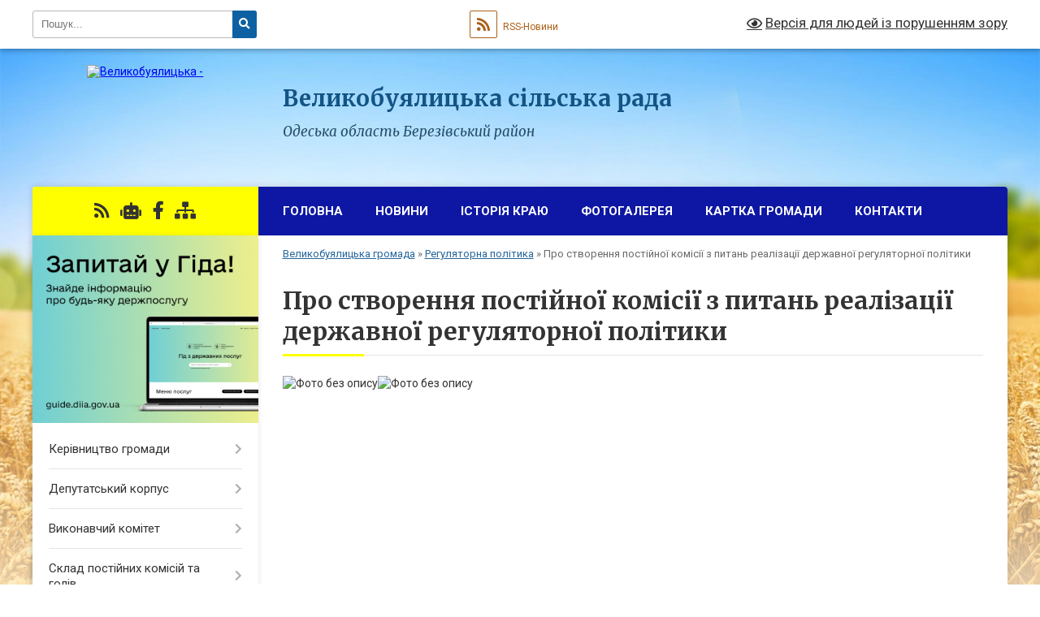

--- FILE ---
content_type: text/html; charset=UTF-8
request_url: https://vbuyalycka-gromada.gov.ua/pro-stvorennya-postijnoi-komisii-z-pitan-realizacii-derzhavnoi-regulyatornoi-politiki-14-13-30-07-11-2022/
body_size: 16021
content:
<!DOCTYPE html>
<html lang="uk">
<head>
	<!--[if IE]><meta http-equiv="X-UA-Compatible" content="IE=edge"><![endif]-->
	<meta charset="utf-8">
	<meta name="viewport" content="width=device-width, initial-scale=1">
	<!--[if IE]><script>
		document.createElement('header');
		document.createElement('nav');
		document.createElement('main');
		document.createElement('section');
		document.createElement('article');
		document.createElement('aside');
		document.createElement('footer');
		document.createElement('figure');
		document.createElement('figcaption');
	</script><![endif]-->
	<title>Про створення постійної комісії  з питань реалізації державної регуляторної політики | Великобуялицька cільська рада Одеська область Березівський район</title>
	<meta name="description" content="">
	<meta name="keywords" content="Про, створення, постійної, комісії, , з, питань, реалізації, державної, регуляторної, політики, |, Великобуялицька, cільська, рада, Одеська, область, Березівський, район">

	
		<meta property="og:image" content="https://rada.info/upload/users_files/04378416/gerb/ivanivskiy-rayon_1.png">
					
		<link rel="apple-touch-icon" sizes="57x57" href="https://gromada.org.ua/apple-icon-57x57.png">
	<link rel="apple-touch-icon" sizes="60x60" href="https://gromada.org.ua/apple-icon-60x60.png">
	<link rel="apple-touch-icon" sizes="72x72" href="https://gromada.org.ua/apple-icon-72x72.png">
	<link rel="apple-touch-icon" sizes="76x76" href="https://gromada.org.ua/apple-icon-76x76.png">
	<link rel="apple-touch-icon" sizes="114x114" href="https://gromada.org.ua/apple-icon-114x114.png">
	<link rel="apple-touch-icon" sizes="120x120" href="https://gromada.org.ua/apple-icon-120x120.png">
	<link rel="apple-touch-icon" sizes="144x144" href="https://gromada.org.ua/apple-icon-144x144.png">
	<link rel="apple-touch-icon" sizes="152x152" href="https://gromada.org.ua/apple-icon-152x152.png">
	<link rel="apple-touch-icon" sizes="180x180" href="https://gromada.org.ua/apple-icon-180x180.png">
	<link rel="icon" type="image/png" sizes="192x192"  href="https://gromada.org.ua/android-icon-192x192.png">
	<link rel="icon" type="image/png" sizes="32x32" href="https://gromada.org.ua/favicon-32x32.png">
	<link rel="icon" type="image/png" sizes="96x96" href="https://gromada.org.ua/favicon-96x96.png">
	<link rel="icon" type="image/png" sizes="16x16" href="https://gromada.org.ua/favicon-16x16.png">
	<link rel="manifest" href="https://gromada.org.ua/manifest.json">
	<meta name="msapplication-TileColor" content="#ffffff">
	<meta name="msapplication-TileImage" content="https://gromada.org.ua/ms-icon-144x144.png">
	<meta name="theme-color" content="#ffffff">
	
	
		<meta name="robots" content="">
	
	<link rel="preconnect" href="https://fonts.googleapis.com">
	<link rel="preconnect" href="https://fonts.gstatic.com" crossorigin>
	<link href="https://fonts.googleapis.com/css?family=Merriweather:400i,700|Roboto:400,400i,700,700i&amp;subset=cyrillic-ext" rel="stylesheet">

    <link rel="preload" href="https://cdnjs.cloudflare.com/ajax/libs/font-awesome/5.9.0/css/all.min.css" as="style">
	<link rel="stylesheet" href="https://cdnjs.cloudflare.com/ajax/libs/font-awesome/5.9.0/css/all.min.css" integrity="sha512-q3eWabyZPc1XTCmF+8/LuE1ozpg5xxn7iO89yfSOd5/oKvyqLngoNGsx8jq92Y8eXJ/IRxQbEC+FGSYxtk2oiw==" crossorigin="anonymous" referrerpolicy="no-referrer" />
	
    <link rel="preload" href="//gromada.org.ua/themes/nature/css/styles_vip.css?v=3.31" as="style">
	<link rel="stylesheet" href="//gromada.org.ua/themes/nature/css/styles_vip.css?v=3.31">
	<link rel="stylesheet" href="//gromada.org.ua/themes/nature/css/48425/theme_vip.css?v=1768422667">
	
		<!--[if lt IE 9]>
	<script src="https://oss.maxcdn.com/html5shiv/3.7.2/html5shiv.min.js"></script>
	<script src="https://oss.maxcdn.com/respond/1.4.2/respond.min.js"></script>
	<![endif]-->
	<!--[if gte IE 9]>
	<style type="text/css">
		.gradient { filter: none; }
	</style>
	<![endif]-->

</head>
<body class="">

	<a href="#top_menu" class="skip-link link" aria-label="Перейти до головного меню (Alt+1)" accesskey="1">Перейти до головного меню (Alt+1)</a>
	<a href="#left_menu" class="skip-link link" aria-label="Перейти до бічного меню (Alt+2)" accesskey="2">Перейти до бічного меню (Alt+2)</a>
    <a href="#main_content" class="skip-link link" aria-label="Перейти до головного вмісту (Alt+3)" accesskey="3">Перейти до текстового вмісту (Alt+3)</a>



		<div id="all_screen">

						<section class="search_menu">
				<div class="wrap">
					<div class="row">
						<div class="grid-25 fl">
							<form action="https://vbuyalycka-gromada.gov.ua/search/" class="search">
								<input type="text" name="q" value="" placeholder="Пошук..." aria-label="Введіть пошукову фразу" required>
								<button type="submit" name="search" value="y" aria-label="Натисніть для здійснення пошуку"><i class="fa fa-search"></i></button>
							</form>
							<a id="alt_version_eye" href="#" title="Версія для людей із порушенням зору" onclick="return set_special('28c110f366e4df28cf82ac7ff25589d8b6f069ec');"><i class="far fa-eye"></i></a>
						</div>
						<div class="grid-75">
							<div class="row">
								<div class="grid-25" style="padding-top: 13px;">
									<div id="google_translate_element"></div>
								</div>
								<div class="grid-25" style="padding-top: 13px;">
									<a href="https://gromada.org.ua/rss/48425/" class="rss" title="RSS-стрічка"><span><i class="fa fa-rss"></i></span> RSS-Новини</a>
								</div>
								<div class="grid-50 alt_version_block">

									<div class="alt_version">
										<a href="#" class="set_special_version" onclick="return set_special('28c110f366e4df28cf82ac7ff25589d8b6f069ec');"><i class="far fa-eye"></i> Версія для людей із порушенням зору</a>
									</div>

								</div>
								<div class="clearfix"></div>
							</div>
						</div>
						<div class="clearfix"></div>
					</div>
				</div>
			</section>
			
			<header>
				<div class="wrap">
					<div class="row">

						<div class="grid-25 logo fl">
							<a href="https://vbuyalycka-gromada.gov.ua/" id="logo">
								<img src="https://rada.info/upload/users_files/04378416/gerb/ivanivskiy-rayon_1.png" alt="Великобуялицька - ">
							</a>
						</div>
						<div class="grid-75 title fr">
							<div class="slogan_1">Великобуялицька cільська рада</div>
							<div class="slogan_2">Одеська область Березівський район</div>
						</div>
						<div class="clearfix"></div>

					</div>
				</div>
			</header>

			<div class="wrap">
				<section class="middle_block">

					<div class="row">
						<div class="grid-75 fr">
							<nav class="main_menu" id="top_menu">
								<ul>
																		<li class="">
										<a href="https://vbuyalycka-gromada.gov.ua/main/">Головна</a>
																													</li>
																		<li class="">
										<a href="https://vbuyalycka-gromada.gov.ua/news/">Новини</a>
																													</li>
																		<li class="">
										<a href="https://vbuyalycka-gromada.gov.ua/istoriya-kraju-14-20-26-19-02-2019/">Історія краю</a>
																													</li>
																		<li class=" has-sub">
										<a href="https://vbuyalycka-gromada.gov.ua/photo/">Фотогалерея</a>
																				<button onclick="return show_next_level(this);" aria-label="Показати підменю"></button>
																														<ul>
																						<li>
												<a href="https://vbuyalycka-gromada.gov.ua/velikij-buyalik-12-34-33-26-03-2024/">Великий Буялик</a>
																																			</li>
																						<li>
												<a href="https://vbuyalycka-gromada.gov.ua/petrivka-14-18-59-26-03-2024/">Петрівка</a>
																																			</li>
																																</ul>
																			</li>
																		<li class="">
										<a href="https://vbuyalycka-gromada.gov.ua/structure/">Картка громади</a>
																													</li>
																		<li class="">
										<a href="https://vbuyalycka-gromada.gov.ua/feedback/">Контакти</a>
																													</li>
																										</ul>

								<button class="menu-button" id="open-button" tabindex="-1"><i class="fas fa-bars"></i> Меню сайту</button>

							</nav>
							<div class="clearfix"></div>

														<section class="bread_crumbs">
								<div xmlns:v="http://rdf.data-vocabulary.org/#"><a href="/">Великобуялицька громада</a> &raquo; <a href="/regulyatorna-politika-11-57-34-07-11-2022/">Регуляторна політика</a> &raquo; <span aria-current="page">Про створення постійної комісії  з питань реалізації державної регуляторної політики</span> </div>
							</section>
							
							<main id="main_content">

																											<h1>Про створення постійної комісії  з питань реалізації державної регуляторної політики</h1>
    

<p><img alt="Фото без опису"  alt="" src="https://rada.info/upload/users_files/04378416/3fbe8c48202b2eb4324fa1cc22064d8a.pdf" /><img alt="Фото без опису"  alt="" src="https://rada.info/upload/users_files/04378416/2e5fb06ba9b3cbb955e92b0b3d6d8eb0.jpg" style="width: 7260px; height: 9988px;" /></p>
<div class="clearfix"></div>

																	
							</main>
						</div>
						<div class="grid-25 fl">

							<div class="project_name">
								<a href="https://gromada.org.ua/rss/48425/" rel="nofollow" target="_blank" title="RSS-стрічка новин сайту"><i class="fas fa-rss"></i></a>
																<a href="https://vbuyalycka-gromada.gov.ua/feedback/#chat_bot" title="Наша громада в смартфоні"><i class="fas fa-robot"></i></a>
																																<a href="https://www.facebook.com/groups/petrovka.nash.dom/" rel="nofollow" target="_blank" title="Приєднуйтесь до нас у Facebook"><i class="fab fa-facebook-f"></i></a>																								<a href="https://vbuyalycka-gromada.gov.ua/sitemap/" title="Мапа сайту"><i class="fas fa-sitemap"></i></a>
							</div>
							<aside class="left_sidebar">
				
																<div class="diia_guide">
									<a href="https://guide.diia.gov.ua/" rel="nofollow" target="_blank"><img src="https://gromada.org.ua/upload/diia_guide.jpg" alt="Гід державних послуг"></a>
								</div>
								
																<nav class="sidebar_menu" id="left_menu">
									<ul>
																				<li class=" has-sub">
											<a href="https://vbuyalycka-gromada.gov.ua/kerivnictvo-gromadi-09-39-13-21-01-2020/">Керівництво громади</a>
																						<button onclick="return show_next_level(this);" aria-label="Показати підменю"></button>
																																	<i class="fa fa-chevron-right"></i>
											<ul>
																								<li class="">
													<a href="https://vbuyalycka-gromada.gov.ua/grafik-prijomu-gromadyan-15-04-22-26-12-2025/">Графік прийому громадян</a>
																																						</li>
																																			</ul>
																					</li>
																				<li class=" has-sub">
											<a href="https://vbuyalycka-gromada.gov.ua/deputatskij-korpus-13-37-20-15-02-2019/">Депутатський корпус</a>
																						<button onclick="return show_next_level(this);" aria-label="Показати підменю"></button>
																																	<i class="fa fa-chevron-right"></i>
											<ul>
																								<li class="">
													<a href="https://vbuyalycka-gromada.gov.ua/sklad-deputativ-viii-sklikannya-10-01-35-15-12-2020/">Склад депутатів VII скликання</a>
																																						</li>
																								<li class="">
													<a href="https://vbuyalycka-gromada.gov.ua/sklad-deputativ-ih-sklikannya-10-09-21-15-12-2020/">Склад депутатів VIII скликання</a>
																																						</li>
																								<li class="">
													<a href="https://vbuyalycka-gromada.gov.ua/viborchij-okrug-13-52-45-15-12-2020/">Опис меж виборчого округу депутатів</a>
																																						</li>
																																			</ul>
																					</li>
																				<li class=" has-sub">
											<a href="https://vbuyalycka-gromada.gov.ua/vikonavchij-komitet-13-32-27-15-02-2019/">Виконавчий комітет</a>
																						<button onclick="return show_next_level(this);" aria-label="Показати підменю"></button>
																																	<i class="fa fa-chevron-right"></i>
											<ul>
																								<li class=" has-sub">
													<a href="https://vbuyalycka-gromada.gov.ua/2025-16-04-02-08-01-2025/">2025</a>
																										<button onclick="return show_next_level(this);" aria-label="Показати підменю"></button>
																																							<i class="fa fa-chevron-right"></i>
													<ul>
																												<li><a href="https://vbuyalycka-gromada.gov.ua/proekti-rishen-vikonavchogo-komitetu-16-04-27-08-01-2025/">Проєкти рішень виконавчого комітету</a></li>
																												<li><a href="https://vbuyalycka-gromada.gov.ua/rishennya-vikonavchogo-komitetu-16-06-03-08-01-2025/">Рішення Виконавчого комітету</a></li>
																																									</ul>
																									</li>
																								<li class=" has-sub">
													<a href="https://vbuyalycka-gromada.gov.ua/2024-09-42-11-05-11-2024/">2024</a>
																										<button onclick="return show_next_level(this);" aria-label="Показати підменю"></button>
																																							<i class="fa fa-chevron-right"></i>
													<ul>
																												<li><a href="https://vbuyalycka-gromada.gov.ua/rishennya-vikonavchogo-komitetu-09-42-37-05-11-2024/">Рішення Виконавчого комітету</a></li>
																												<li><a href="https://vbuyalycka-gromada.gov.ua/proekti-rishen-vikonavchogo-komitetu-09-43-03-05-11-2024/">Проєкти рішень виконавчого комітету</a></li>
																																									</ul>
																									</li>
																								<li class=" has-sub">
													<a href="https://vbuyalycka-gromada.gov.ua/2026-09-11-58-06-01-2026/">2026</a>
																										<button onclick="return show_next_level(this);" aria-label="Показати підменю"></button>
																																							<i class="fa fa-chevron-right"></i>
													<ul>
																												<li><a href="https://vbuyalycka-gromada.gov.ua/proekti-rishen-vikonavchogo-komitetu-09-12-24-06-01-2026/">Проєкти рішень виконавчого комітету</a></li>
																												<li><a href="https://vbuyalycka-gromada.gov.ua/rishennya-vikonavchogo-komitetu-09-12-38-06-01-2026/">Рішення Виконавчого комітету</a></li>
																																									</ul>
																									</li>
																																			</ul>
																					</li>
																				<li class=" has-sub">
											<a href="https://vbuyalycka-gromada.gov.ua/sklad-postijnih-komisij-ta-goliv-13-30-14-15-02-2019/">Склад постійних комісій та голів</a>
																						<button onclick="return show_next_level(this);" aria-label="Показати підменю"></button>
																																	<i class="fa fa-chevron-right"></i>
											<ul>
																								<li class="">
													<a href="https://vbuyalycka-gromada.gov.ua/polozhennya-pro-postijni-komisii-velikobuyalickoi-silskoi-radi-16-40-57-15-12-2020/">ПОЛОЖЕННЯ  про постійні комісії Великобуялицької сільської ради</a>
																																						</li>
																																			</ul>
																					</li>
																				<li class=" has-sub">
											<a href="https://vbuyalycka-gromada.gov.ua/rishennya-sesij-velikobuyalickoi-silskoi-radi-11-54-29-15-12-2020/">Проекти рішень, рішення та відеозаписи сесій Великобуялицької сільської ради</a>
																						<button onclick="return show_next_level(this);" aria-label="Показати підменю"></button>
																																	<i class="fa fa-chevron-right"></i>
											<ul>
																								<li class="">
													<a href="https://vbuyalycka-gromada.gov.ua/reglament-velikobuyalickoi-silskoi-radi-13-55-55-15-12-2020/">Регламент Великобуялицької сільської ради</a>
																																						</li>
																								<li class="">
													<a href="https://vbuyalycka-gromada.gov.ua/i-sesiya-viii-cklikannya-11-56-22-15-12-2020/">Рішення сесій Великобуялицької сільської ради VIII cкликання</a>
																																						</li>
																								<li class=" has-sub">
													<a href="https://vbuyalycka-gromada.gov.ua/2023-rik-11-02-16-24-02-2023/">2023 рік</a>
																										<button onclick="return show_next_level(this);" aria-label="Показати підменю"></button>
																																							<i class="fa fa-chevron-right"></i>
													<ul>
																												<li><a href="https://vbuyalycka-gromada.gov.ua/xxxi-sesiya-viii-sklikannya-vid-16082023-r-11-13-03-30-08-2023/">XXXІ сесія VIII скликання від 16.08.2023 р</a></li>
																												<li><a href="https://vbuyalycka-gromada.gov.ua/xxx-sesiya-viii-sklikannya-vid-26062023-r-08-56-47-05-07-2023/">XXX сесія VIII скликання від 26.06.2023 р</a></li>
																												<li><a href="https://vbuyalycka-gromada.gov.ua/xxix-sesiya-viii-sklikannya-vid-23052023-r-13-26-31-01-06-2023/">XXIX сесія VIII скликання від 23.05.2023 р</a></li>
																												<li><a href="https://vbuyalycka-gromada.gov.ua/xxviii-sesiya-viii-sklikannya-10-23-00-09-05-2023/">XXVIII сесія VIII скликання від 01.05.2023р</a></li>
																												<li><a href="https://vbuyalycka-gromada.gov.ua/hhvii-sesiya-viii-sklikannya-vid-10042023-16-18-22-17-04-2023/">ХХVII сесія VIII скликання від 10.04.2023</a></li>
																												<li><a href="https://vbuyalycka-gromada.gov.ua/xxvi-sesiya-viii-sklikannya-vid-23032023-14-19-55-06-04-2023/">XXVI сесія  VIII скликання від 23.03.2023</a></li>
																												<li><a href="https://vbuyalycka-gromada.gov.ua/xxv-sesiya-viii-sklikannya-13-39-56-24-02-2023/">XXV сесія VIII скликання від 14.02.2023</a></li>
																												<li><a href="https://vbuyalycka-gromada.gov.ua/xxiv-sesiya-viii-sklikannya-11-52-35-24-02-2023/">XXIV сесія VIII скликання від 27.01.2023р</a></li>
																												<li><a href="https://vbuyalycka-gromada.gov.ua/32-sesiya-viii-sklikannya-vid-11092023-r-09-14-52-10-10-2023/">32 сесія VIII скликання від 11.09.2023 р</a></li>
																												<li><a href="https://vbuyalycka-gromada.gov.ua/34-sesiya-8-sklikannya-vid-15-grudnya-2023-roku-15-11-31-05-01-2024/">34 сесія 8 скликання від 15 грудня 2023 року</a></li>
																																									</ul>
																									</li>
																								<li class=" has-sub">
													<a href="https://vbuyalycka-gromada.gov.ua/2024-13-58-49-05-02-2024/">2024 рік</a>
																										<button onclick="return show_next_level(this);" aria-label="Показати підменю"></button>
																																							<i class="fa fa-chevron-right"></i>
													<ul>
																												<li><a href="https://vbuyalycka-gromada.gov.ua/proekti-rishen-velikobuyalickoi-silskoi-radi-08-49-05-16-09-2024/">Проєкти рішень Великобуялицької сільської ради</a></li>
																												<li><a href="https://vbuyalycka-gromada.gov.ua/rishennya-velikobuyalickoi-silskoi-radi-10-10-09-05-11-2024/">Рішення Великобуялицької сільської ради</a></li>
																																									</ul>
																									</li>
																								<li class=" has-sub">
													<a href="https://vbuyalycka-gromada.gov.ua/2025-rik-16-05-38-08-01-2025/">2025 рік</a>
																										<button onclick="return show_next_level(this);" aria-label="Показати підменю"></button>
																																							<i class="fa fa-chevron-right"></i>
													<ul>
																												<li><a href="https://vbuyalycka-gromada.gov.ua/proekti-rishen-velikobuyalickoi-silskoi-radi-16-06-45-08-01-2025/">Проєкти рішень Великобуялицької сільської ради</a></li>
																												<li><a href="https://vbuyalycka-gromada.gov.ua/rishennya-velikobuyalickoi-silskoi-radi-16-07-03-08-01-2025/">Рішення Великобуялицької сільської ради</a></li>
																																									</ul>
																									</li>
																								<li class="">
													<a href="https://vbuyalycka-gromada.gov.ua/video-translyacii-11-00-32-24-10-2024/">Відео - трансляції</a>
																																						</li>
																								<li class="">
													<a href="https://vbuyalycka-gromada.gov.ua/rishennya-sesij-velikobuyalickoi-silskoi-radi-vii-sklikannya-12-24-36-26-03-2024/">Рішення сесій Великобуялицької сільської ради VII скликання</a>
																																						</li>
																								<li class=" has-sub">
													<a href="https://vbuyalycka-gromada.gov.ua/2026-rik-09-45-50-06-01-2026/">2026 рік</a>
																										<button onclick="return show_next_level(this);" aria-label="Показати підменю"></button>
																																							<i class="fa fa-chevron-right"></i>
													<ul>
																												<li><a href="https://vbuyalycka-gromada.gov.ua/proekti-rishen-velikobuyalickoi-silskoi-radi-09-46-07-06-01-2026/">Проєкти рішень Великобуялицької сільської ради</a></li>
																												<li><a href="https://vbuyalycka-gromada.gov.ua/rishennya-velikobuyalickoi-silskoi-radi-09-46-20-06-01-2026/">Рішення Великобуялицької сільської ради</a></li>
																																									</ul>
																									</li>
																																			</ul>
																					</li>
																				<li class=" has-sub">
											<a href="https://vbuyalycka-gromada.gov.ua/bjudzhet-dlya-gromadyan-13-22-58-07-04-2020/">Бюджет громади</a>
																						<button onclick="return show_next_level(this);" aria-label="Показати підменю"></button>
																																	<i class="fa fa-chevron-right"></i>
											<ul>
																								<li class=" has-sub">
													<a href="https://vbuyalycka-gromada.gov.ua/zviti-po-pasportam-za-2020-rik-16-04-51-19-04-2021/">Звіти паспортів  бюджетних програм</a>
																										<button onclick="return show_next_level(this);" aria-label="Показати підменю"></button>
																																							<i class="fa fa-chevron-right"></i>
													<ul>
																												<li><a href="https://vbuyalycka-gromada.gov.ua/2021-rik-14-44-38-25-01-2022/">Фінансовий відділ</a></li>
																												<li><a href="https://vbuyalycka-gromada.gov.ua/viddil-osviti-14-59-05-25-01-2022/">Відділ освіти</a></li>
																												<li><a href="https://vbuyalycka-gromada.gov.ua/aparat-15-32-50-25-01-2022/">Апарат</a></li>
																																									</ul>
																									</li>
																								<li class=" has-sub">
													<a href="javascript:;">Паспорти бюджетних программ - Великобуялицька сільська рада Березівського району Одеської області</a>
																										<button onclick="return show_next_level(this);" aria-label="Показати підменю"></button>
																																							<i class="fa fa-chevron-right"></i>
													<ul>
																												<li><a href="https://vbuyalycka-gromada.gov.ua/2023-rik-11-54-40-01-08-2023/">2023 рік</a></li>
																												<li><a href="https://vbuyalycka-gromada.gov.ua/2021-rikj-11-14-29-14-03-2024/">2021 рік</a></li>
																												<li><a href="https://vbuyalycka-gromada.gov.ua/2022-11-27-10-14-03-2024/">2022 рік</a></li>
																												<li><a href="https://vbuyalycka-gromada.gov.ua/2024-rik-11-27-55-14-03-2024/">2024 рік</a></li>
																												<li><a href="https://vbuyalycka-gromada.gov.ua/2025-09-29-29-21-01-2025/">2025 рік</a></li>
																																									</ul>
																									</li>
																								<li class=" has-sub">
													<a href="https://vbuyalycka-gromada.gov.ua/pasporta-bjudzhetnih-programm-na-2021-rik-15-15-28-30-03-2021/">Паспорта бюджетних программ - Відділ освіти, молоді та спорту Великобуялицької сільської ради</a>
																										<button onclick="return show_next_level(this);" aria-label="Показати підменю"></button>
																																							<i class="fa fa-chevron-right"></i>
													<ul>
																												<li><a href="https://vbuyalycka-gromada.gov.ua/2021-rik-11-28-26-14-03-2024/">2021 рік</a></li>
																												<li><a href="https://vbuyalycka-gromada.gov.ua/2022-rik-11-28-43-14-03-2024/">2022 рік</a></li>
																												<li><a href="https://vbuyalycka-gromada.gov.ua/2023-rik-11-28-57-14-03-2024/">2023 рік</a></li>
																												<li><a href="https://vbuyalycka-gromada.gov.ua/2024-rik-11-29-14-14-03-2024/">2024 рік</a></li>
																																									</ul>
																									</li>
																								<li class=" has-sub">
													<a href="https://vbuyalycka-gromada.gov.ua/pasporti-bjudzhetnih-programm-finansovij-viddil-berezivskogo-rajonu-odeskoi-oblasti-11-51-56-21-03-2024/">Паспорти бюджетних программ - Фінансовий відділ Великобуялицької сільської ради</a>
																										<button onclick="return show_next_level(this);" aria-label="Показати підменю"></button>
																																							<i class="fa fa-chevron-right"></i>
													<ul>
																												<li><a href="https://vbuyalycka-gromada.gov.ua/2020-rik-11-56-27-21-03-2024/">2020 рік</a></li>
																												<li><a href="https://vbuyalycka-gromada.gov.ua/2021-rik-11-56-47-21-03-2024/">2021 рік</a></li>
																												<li><a href="https://vbuyalycka-gromada.gov.ua/2022-rik-11-57-12-21-03-2024/">2022 рік</a></li>
																												<li><a href="https://vbuyalycka-gromada.gov.ua/2023-rik-11-57-35-21-03-2024/">2023 рік</a></li>
																												<li><a href="https://vbuyalycka-gromada.gov.ua/2024-rik-11-57-57-21-03-2024/">2024 рік</a></li>
																																									</ul>
																									</li>
																								<li class="">
													<a href="https://vbuyalycka-gromada.gov.ua/rishennya-pro-bjudzhet-velikobuyalickoi-silskoi-obednanoi-teritorialnoi-gromadi-na-2021-rik-14-52-39-12-01-2021/">Рішення про бюджет Великобуялицької сільської об'єднаної територіальної громади на 2021 рік</a>
																																						</li>
																								<li class="">
													<a href="https://vbuyalycka-gromada.gov.ua/prognoz-bjudzhetu-na-20222024-roki-13-58-13-14-09-2021/">Прогноз бюджету на 2022-2024 роки.</a>
																																						</li>
																								<li class=" has-sub">
													<a href="https://vbuyalycka-gromada.gov.ua/zvit-pro-vikonannya-bjudzhetu-za-2020-rik-09-12-22-15-03-2021/">Звіт про виконання бюджету</a>
																										<button onclick="return show_next_level(this);" aria-label="Показати підменю"></button>
																																							<i class="fa fa-chevron-right"></i>
													<ul>
																												<li><a href="https://vbuyalycka-gromada.gov.ua/2024-rik-10-14-46-30-08-2024/">2024 рік</a></li>
																												<li><a href="https://vbuyalycka-gromada.gov.ua/2020-rik-14-54-43-10-04-2024/">2020 рік</a></li>
																												<li><a href="https://vbuyalycka-gromada.gov.ua/2021-rik-14-55-13-10-04-2024/">2021 рік</a></li>
																												<li><a href="https://vbuyalycka-gromada.gov.ua/2022-rik-14-55-43-10-04-2024/">2022 рік</a></li>
																												<li><a href="https://vbuyalycka-gromada.gov.ua/2023-rik-14-56-06-10-04-2024/">2023 рік</a></li>
																												<li><a href="https://vbuyalycka-gromada.gov.ua/2025-13-56-00-27-08-2025/">2025</a></li>
																																									</ul>
																									</li>
																								<li class="">
													<a href="https://vbuyalycka-gromada.gov.ua/rishennya-sesii-po-prognozu-bjudzhetu-na-2022-rik-13-31-51-23-09-2021/">Рішення сесії по прогнозу бюджету на 2022 рік</a>
																																						</li>
																								<li class="">
													<a href="https://vbuyalycka-gromada.gov.ua/zvit-pro-vikonannya-bjudzhetu-za-ii-kvartal-2021-roku-14-46-31-29-10-2021/">Звіт про виконання бюджету за II квартал 2021 року</a>
																																						</li>
																								<li class="">
													<a href="https://vbuyalycka-gromada.gov.ua/zvit-pro-vikanyannya-bjuzhetu-za-iii-kvartal-2021-roku-14-48-34-29-10-2021/">Звіт про виканяння бюжету за III квартал 2021 року</a>
																																						</li>
																								<li class="">
													<a href="https://vbuyalycka-gromada.gov.ua/zvit-pro-vikanyannya-bjuzhetu-za-i-kvartal-2021-roku-11-47-18-26-04-2021/">Звіт про виканяння бюжету за I квартал 2021 року</a>
																																						</li>
																								<li class="">
													<a href="https://vbuyalycka-gromada.gov.ua/novi-rahunki-po-velikobuyalickij-silskij-radi-na-2022-rik-11-32-29-17-01-2022/">Нові рахунки по Великобуялицькій сільській раді на 2022 рік</a>
																																						</li>
																								<li class=" has-sub">
													<a href="https://vbuyalycka-gromada.gov.ua/zvit-pro-vikonannya-bjudzhetu-za-iv-kvartal-2022-roku-14-57-58-28-03-2023/">Звіт про виконання бюджету за IV квартал 2022 року</a>
																										<button onclick="return show_next_level(this);" aria-label="Показати підменю"></button>
																																							<i class="fa fa-chevron-right"></i>
													<ul>
																												<li><a href="https://vbuyalycka-gromada.gov.ua/rishennya-pro-zvit-14-59-09-28-03-2023/">рішення про звіт</a></li>
																																									</ul>
																									</li>
																								<li class=" has-sub">
													<a href="https://vbuyalycka-gromada.gov.ua/bjudzhetni-zapiti--velikobuyalickoi-silskoi-radi-berezivskogo-rajonu-odeskoi-oblasti-11-50-35-14-03-2024/">Бюджетні запити  -  Великобуялицької сільської ради Березівського району Одеської області</a>
																										<button onclick="return show_next_level(this);" aria-label="Показати підменю"></button>
																																							<i class="fa fa-chevron-right"></i>
													<ul>
																												<li><a href="https://vbuyalycka-gromada.gov.ua/2020-10-14-22-21-03-2024/">2020 рік</a></li>
																												<li><a href="https://vbuyalycka-gromada.gov.ua/2021-rik-11-51-12-14-03-2024/">2021 рік</a></li>
																												<li><a href="https://vbuyalycka-gromada.gov.ua/2022-rik-11-51-29-14-03-2024/">2022 рік</a></li>
																												<li><a href="https://vbuyalycka-gromada.gov.ua/2023-rik-11-51-48-14-03-2024/">2023 рік</a></li>
																												<li><a href="https://vbuyalycka-gromada.gov.ua/2024-rik-11-52-06-14-03-2024/">2024 рік</a></li>
																												<li><a href="https://vbuyalycka-gromada.gov.ua/2025-rik-09-32-44-21-01-2025/">2025 рік</a></li>
																																									</ul>
																									</li>
																								<li class=" has-sub">
													<a href="https://vbuyalycka-gromada.gov.ua/bjudzhet-11-23-48-13-11-2024/">Бюджет</a>
																										<button onclick="return show_next_level(this);" aria-label="Показати підменю"></button>
																																							<i class="fa fa-chevron-right"></i>
													<ul>
																												<li><a href="https://vbuyalycka-gromada.gov.ua/bjudzhet-na-2025-11-24-35-13-11-2024/">Бюджет на 2025 рік</a></li>
																												<li><a href="https://vbuyalycka-gromada.gov.ua/bjudzhet-na-2023-rik-11-27-34-13-11-2024/">Бюджет на 2023 рік</a></li>
																												<li><a href="https://vbuyalycka-gromada.gov.ua/bjudzhet-na-2026-rik-11-04-44-26-12-2025/">Бюджет на 2026 рік</a></li>
																												<li><a href="https://vbuyalycka-gromada.gov.ua/2024-14-14-24-09-12-2024/">Бюджет на  2024 рік</a></li>
																												<li><a href="https://vbuyalycka-gromada.gov.ua/bjudzhet-na-2022-rik-11-38-20-14-11-2024/">Бюджет на 2022 рік</a></li>
																																									</ul>
																									</li>
																								<li class=" has-sub">
													<a href="https://vbuyalycka-gromada.gov.ua/prognoz-bjudzhetu-na-20262028-roki-10-53-49-27-08-2025/">Прогноз бюджету на 2026-2028 роки</a>
																										<button onclick="return show_next_level(this);" aria-label="Показати підменю"></button>
																																							<i class="fa fa-chevron-right"></i>
													<ul>
																												<li><a href="https://vbuyalycka-gromada.gov.ua/rishennya-pro-prognoz-bjudzhetu-velikobuyalickoi-silskoi-teritorialnoi-gromadi-na-20262028-roki-13-50-02-27-08-2025/">Рішення про прогноз бюджету Великобуялицької сільської територіальної громади на 2026-2028 роки</a></li>
																																									</ul>
																									</li>
																								<li class=" has-sub">
													<a href="https://vbuyalycka-gromada.gov.ua/proekti-bjudzhetu-14-02-21-03-12-2024/">Проекти бюджету</a>
																										<button onclick="return show_next_level(this);" aria-label="Показати підменю"></button>
																																							<i class="fa fa-chevron-right"></i>
													<ul>
																												<li><a href="https://vbuyalycka-gromada.gov.ua/proekt-bjudzhetu-na-2025-rik-14-04-21-03-12-2024/">Проект бюджету на 2025 рік</a></li>
																												<li><a href="https://vbuyalycka-gromada.gov.ua/proekt-bjudzhetu-na-2023-rik-14-07-57-03-12-2024/">Проект бюджету на 2023 рік</a></li>
																																									</ul>
																									</li>
																								<li class=" has-sub">
													<a href="https://vbuyalycka-gromada.gov.ua/pasporta-bjudzhetnih-programm-09-45-33-29-10-2024/">Паспорта бюджетних программ</a>
																										<button onclick="return show_next_level(this);" aria-label="Показати підменю"></button>
																																							<i class="fa fa-chevron-right"></i>
													<ul>
																												<li><a href="https://vbuyalycka-gromada.gov.ua/pasporti-bjudzhetnih-programm-velikobuyalicka-silska-rada-berezivskogo-rajonu-odeskoi-oblasti-09-47-10-29-10-2024/">Паспорти бюджетних программ - Великобуялицька сільська рада Березівського району Одеської області</a></li>
																												<li><a href="https://vbuyalycka-gromada.gov.ua/pasporta-bjudzhetnih-programm-viddil-osviti-molodi-ta-sportu-velikobuyalickoi-silskoi-radi-11-42-11-14-11-2024/">Паспорта бюджетних программ - Відділ освіти, молоді та спорту Великобуялицької сільської ради</a></li>
																												<li><a href="https://vbuyalycka-gromada.gov.ua/pasporti-bjudzhetnih-programm-finansovij-viddil-velikobuyalickoi-silskoi-radi-11-42-36-14-11-2024/">Паспорти бюджетних программ - Фінансовий відділ Великобуялицької сільської ради</a></li>
																																									</ul>
																									</li>
																																			</ul>
																					</li>
																				<li class=" has-sub">
											<a href="https://vbuyalycka-gromada.gov.ua/vakansii-10-18-24-15-12-2020/">Вакансії</a>
																						<button onclick="return show_next_level(this);" aria-label="Показати підменю"></button>
																																	<i class="fa fa-chevron-right"></i>
											<ul>
																								<li class="">
													<a href="https://vbuyalycka-gromada.gov.ua/perelik-pitan-na-znannya-zakonodavstva-10-40-46-15-12-2020/">Перелік питань на знання законодавства</a>
																																						</li>
																																			</ul>
																					</li>
																				<li class="">
											<a href="https://vbuyalycka-gromada.gov.ua/derzhavna-reestraciya-14-17-39-15-02-2019/">Законодавство</a>
																																</li>
																				<li class=" has-sub">
											<a href="https://vbuyalycka-gromada.gov.ua/derzhavna-reestraciya-neruhomosti-11-05-11-27-05-2021/">Державна реєстрація нерухомості</a>
																						<button onclick="return show_next_level(this);" aria-label="Показати підменю"></button>
																																	<i class="fa fa-chevron-right"></i>
											<ul>
																								<li class="">
													<a href="https://vbuyalycka-gromada.gov.ua/administrativnij-zbir-za-derzhavnu-reestraciju-rechovih-prav-na-neruhome-majno-11-33-43-27-05-2021/">Адміністративний збір за державну реєстрацію речових прав на нерухоме майно</a>
																																						</li>
																								<li class="">
													<a href="https://vbuyalycka-gromada.gov.ua/zakonodavstvo-u-sferi-derzhavnoi-reestracii-rechovih-prav-na-neruhome-majno-11-39-01-27-05-2021/">Законодавство у сфері державної реєстрації речових прав на нерухоме майно</a>
																																						</li>
																								<li class="">
													<a href="https://vbuyalycka-gromada.gov.ua/korisne-pro-derzhavnu-reestraciju-15-11-15-23-06-2021/">Корисне про державну реєстрацію</a>
																																						</li>
																																			</ul>
																					</li>
																				<li class=" has-sub">
											<a href="https://vbuyalycka-gromada.gov.ua/zemelni-pitannya-10-59-05-22-10-2021/">Земельні питання</a>
																						<button onclick="return show_next_level(this);" aria-label="Показати підменю"></button>
																																	<i class="fa fa-chevron-right"></i>
											<ul>
																								<li class="">
													<a href="https://vbuyalycka-gromada.gov.ua/zemelni-reformi-11-04-04-22-10-2021/">Земельні реформи</a>
																																						</li>
																								<li class="">
													<a href="https://vbuyalycka-gromada.gov.ua/korisna-informaciya-14-05-07-07-12-2024/">Корисна інформація</a>
																																						</li>
																																			</ul>
																					</li>
																				<li class=" has-sub">
											<a href="https://vbuyalycka-gromada.gov.ua/viddil-osviti-molodi-ta-sportu-12-34-33-01-08-2023/">Відділ освіти, молоді та спорту Великобуялицької сільської ради</a>
																						<button onclick="return show_next_level(this);" aria-label="Показати підменю"></button>
																																	<i class="fa fa-chevron-right"></i>
											<ul>
																								<li class="">
													<a href="https://vbuyalycka-gromada.gov.ua/novini-13-11-20-15-05-2024/">Новини</a>
																																						</li>
																								<li class="">
													<a href="https://vbuyalycka-gromada.gov.ua/zamovlennya-pidruchnikiv-16-19-05-25-03-2025/">Замовлення підручників</a>
																																						</li>
																								<li class="">
													<a href="https://vbuyalycka-gromada.gov.ua/normativni-dokumenti-dlya-zakladiv-zagalnoi-serednoi-osviti-u-novomu-20242025-n-r-15-39-35-19-08-2024/">Нормативні документи для закладів загальної середньої освіти</a>
																																						</li>
																								<li class="">
													<a href="https://vbuyalycka-gromada.gov.ua/aktivni-parki-13-21-37-16-05-2024/">Активні парки</a>
																																						</li>
																								<li class="">
													<a href="https://vbuyalycka-gromada.gov.ua/strategii-rozvitku-08-28-55-12-11-2024/">Стратегії розвитку</a>
																																						</li>
																								<li class="">
													<a href="https://vbuyalycka-gromada.gov.ua/golovna-11-07-13-15-04-2024/">Головна</a>
																																						</li>
																								<li class="">
													<a href="https://vbuyalycka-gromada.gov.ua/diyalnist-viddilu-oksm-11-08-25-15-04-2024/">Діяльність відділу ОМС</a>
																																						</li>
																								<li class=" has-sub">
													<a href="https://vbuyalycka-gromada.gov.ua/zakladi-osviti-11-08-45-15-04-2024/">Заклади освіти</a>
																										<button onclick="return show_next_level(this);" aria-label="Показати підменю"></button>
																																							<i class="fa fa-chevron-right"></i>
													<ul>
																												<li><a href="https://vbuyalycka-gromada.gov.ua/velikobuyalickij-zdo-berizka-10-52-21-16-04-2024/">Великобуялицький ЗДО "Берізка"</a></li>
																												<li><a href="https://vbuyalycka-gromada.gov.ua/petrivskij-zdo-sonechko-11-15-21-16-04-2024/">Буялицький ЗДО "Сонечко"</a></li>
																												<li><a href="https://vbuyalycka-gromada.gov.ua/petrivskij-lice-№1-11-10-38-15-04-2024/">Буялицький ліце №2</a></li>
																												<li><a href="https://vbuyalycka-gromada.gov.ua/petrivskij-licej-№2-11-11-01-15-04-2024/">Буялицький ліцей №1</a></li>
																												<li><a href="https://vbuyalycka-gromada.gov.ua/velikobuyalickij-licej-11-11-26-15-04-2024/">Великобуялицький ліцей</a></li>
																												<li><a href="https://vbuyalycka-gromada.gov.ua/petrivskij-zdo-kulbabka-11-00-14-17-04-2024/">Буялицький ЗДО "Кульбабка"</a></li>
																																									</ul>
																									</li>
																								<li class="">
													<a href="https://vbuyalycka-gromada.gov.ua/pozashkilni-zakladi-11-09-28-15-04-2024/">Позашкільні заклади</a>
																																						</li>
																								<li class="">
													<a href="https://vbuyalycka-gromada.gov.ua/galereya-11-09-45-15-04-2024/">Галерея</a>
																																						</li>
																								<li class="">
													<a href="https://vbuyalycka-gromada.gov.ua/dsns-perelik-dokumentacii-v-zakladah-osviti-09-18-04-01-08-2024/">ДСНС. Перелік документації в закладах освіти</a>
																																						</li>
																								<li class="">
													<a href="https://vbuyalycka-gromada.gov.ua/kontakti-11-09-58-15-04-2024/">Контакти</a>
																																						</li>
																																			</ul>
																					</li>
																				<li class=" has-sub">
											<a href="https://vbuyalycka-gromada.gov.ua/viddil-socialnogo-zahistu-velikobuyalickoi-selischnoi-radi-15-04-46-09-09-2021/">Сектор соціального захисту Великобуялицької селищної ради</a>
																						<button onclick="return show_next_level(this);" aria-label="Показати підменю"></button>
																																	<i class="fa fa-chevron-right"></i>
											<ul>
																								<li class="">
													<a href="https://vbuyalycka-gromada.gov.ua/reestraciya-kolektivnih-dogovoriv-15-05-58-09-09-2021/">Реєстрація колективних договорів</a>
																																						</li>
																								<li class="">
													<a href="https://vbuyalycka-gromada.gov.ua/korisna-informaciya-14-05-20-23-08-2024/">Корисна інформація</a>
																																						</li>
																								<li class=" has-sub">
													<a href="https://vbuyalycka-gromada.gov.ua/derzhavna-socialna-dopomoga-14-06-19-23-08-2024/">Державна соціальна допомога</a>
																										<button onclick="return show_next_level(this);" aria-label="Показати підменю"></button>
																																							<i class="fa fa-chevron-right"></i>
													<ul>
																												<li><a href="https://vbuyalycka-gromada.gov.ua/dopomoga-u-zv’yazku-z-vagitnistju-ta-pologami-13-42-50-07-10-2024/">Допомога у зв’язку з вагітністю та пологами</a></li>
																												<li><a href="https://vbuyalycka-gromada.gov.ua/dopomoga-pri-narodzhenni-ditini-13-43-54-07-10-2024/">Допомога при народженні дитини</a></li>
																												<li><a href="https://vbuyalycka-gromada.gov.ua/dopomoga-pri-usinovlenni-ditini-13-44-41-07-10-2024/">Допомога при усиновленні дитини</a></li>
																												<li><a href="https://vbuyalycka-gromada.gov.ua/dopomoga-na-ditej-nad-yakimi-vstanovleno-opiku-chi-pikluvannya-13-45-31-07-10-2024/">Допомога на дітей, над якими встановлено опіку чи піклування</a></li>
																												<li><a href="https://vbuyalycka-gromada.gov.ua/dopomoga-na-ditej-odinokim-materyam-13-46-22-07-10-2024/">Допомога на дітей одиноким матерям</a></li>
																												<li><a href="https://vbuyalycka-gromada.gov.ua/dopomoga-osobi-yaka-doglyadae-za-hvoroju-ditinoju-13-47-10-07-10-2024/">Допомога особі, яка доглядає за хворою дитиною</a></li>
																												<li><a href="https://vbuyalycka-gromada.gov.ua/municipalna-nyanya-08-16-51-16-09-2024/">Муніципальна няня</a></li>
																																									</ul>
																									</li>
																								<li class=" has-sub">
													<a href="https://vbuyalycka-gromada.gov.ua/informaciya-vpo-08-33-40-04-09-2024/">Інформація ВПО</a>
																										<button onclick="return show_next_level(this);" aria-label="Показати підменю"></button>
																																							<i class="fa fa-chevron-right"></i>
													<ul>
																												<li><a href="https://vbuyalycka-gromada.gov.ua/foto-ta-video-15-15-41-03-10-2025/">Фото та відео</a></li>
																																									</ul>
																									</li>
																								<li class="">
													<a href="https://vbuyalycka-gromada.gov.ua/informaciya-simyam-zahisnikiv-ta-zahisnic-13-23-35-11-10-2024/">Інформація сім'ям захісників та захисниць</a>
																																						</li>
																								<li class=" has-sub">
													<a href="https://vbuyalycka-gromada.gov.ua/informaciya-pro-poslugi-dlya-postrazhdalih-vid-vibuhonebezpechnih-predmetiv-15-45-21-11-06-2025/">Інформація про послуги для постраждалих від вибухонебезпечних предметів</a>
																										<button onclick="return show_next_level(this);" aria-label="Показати підменю"></button>
																																							<i class="fa fa-chevron-right"></i>
													<ul>
																												<li><a href="https://vbuyalycka-gromada.gov.ua/katalog-poslug-dlya-postrazhdalih-vid-vibuhonebezpechnih-predmetiv-15-48-17-11-06-2025/">Каталог послуг для постраждалих від вибухонебезпечних предметів</a></li>
																												<li><a href="https://vbuyalycka-gromada.gov.ua/poryadok-informuvannya-pro-poslugi-ta-vidi-dopomog-dlya-postrazhdalih-vid-vibuhonebezpechnih-predmetiv-ta-dlya-chleniv-simej-osib-zagiblih-v-15-54-21-11-06-2025/">ПОРЯДОК інформування про послуги та види допомог для постраждалих від вибухонебезпечних предметів та для членів сімей осіб, загиблих від вибухонебезпечних предметів на території Одеської області</a></li>
																												<li><a href="https://vbuyalycka-gromada.gov.ua/zagalni-zasadi-organizacii-vzaemodii-z-pitan-nadannya-dopomogi-postrazhdalim-vid-vibuhonebezpechnih-predmetiv-osobam-ta-chlenam-simej-osib-z-15-55-06-11-06-2025/">Загальні засади організації взаємодії з питань надання допомоги постраждалим від вибухонебезпечних предметів особам та членам сімей осіб, загиблих від вибухонебезпечних предметів на території Одеської області</a></li>
																																									</ul>
																									</li>
																								<li class="">
													<a href="https://vbuyalycka-gromada.gov.ua/protidiya-domashnomu-nasilstvu-09-48-43-19-12-2024/">Протидія домашньому насильству</a>
																																						</li>
																								<li class="">
													<a href="https://vbuyalycka-gromada.gov.ua/nadannya-materialnoi-dopomogi-gromadyanam-yaki-opinilis-v-skrutnih-zhittevih-obstavinah-11-27-10-23-08-2024/">Надання матеріальної допомоги громадянам, які опинились в скрутних життєвих обставинах</a>
																																						</li>
																																			</ul>
																					</li>
																				<li class=" has-sub">
											<a href="https://vbuyalycka-gromada.gov.ua/viddil-osviti-11-52-45-15-03-2021/">Служба у справах дітей</a>
																						<button onclick="return show_next_level(this);" aria-label="Показати підменю"></button>
																																	<i class="fa fa-chevron-right"></i>
											<ul>
																								<li class="">
													<a href="https://vbuyalycka-gromada.gov.ua/vazhliva-informaciya-10-20-15-19-04-2021/">Важлива інформація</a>
																																						</li>
																								<li class="">
													<a href="https://vbuyalycka-gromada.gov.ua/novini-10-30-09-19-04-2021/">НОВИНИ</a>
																																						</li>
																																			</ul>
																					</li>
																				<li class="">
											<a href="https://vbuyalycka-gromada.gov.ua/viddil-cnap-velikobuyalickoi-silskoi-radi-14-59-52-20-12-2023/">Відділ "ЦНАП" Великобуялицької сільської ради</a>
																																</li>
																				<li class=" has-sub">
											<a href="https://vbuyalycka-gromada.gov.ua/bezbarernist-08-20-22-20-06-2025/">БЕЗБАР'ЄРНІСТЬ</a>
																						<button onclick="return show_next_level(this);" aria-label="Показати підменю"></button>
																																	<i class="fa fa-chevron-right"></i>
											<ul>
																								<li class="">
													<a href="https://vbuyalycka-gromada.gov.ua/zvit-09-07-54-18-12-2025/">Звіт</a>
																																						</li>
																								<li class="">
													<a href="https://vbuyalycka-gromada.gov.ua/plan-zahodiv-20252026r-08-10-00-10-10-2025/">План заходів 2025-2026р.</a>
																																						</li>
																								<li class="">
													<a href="https://vbuyalycka-gromada.gov.ua/bezbarernij-marshrut-18-10-12-01-12-2025/">Безбар'єрний маршрут</a>
																																						</li>
																																			</ul>
																					</li>
																				<li class="">
											<a href="https://vbuyalycka-gromada.gov.ua/zvit-silskogo-golovi-23-44-23-25-01-2025/">Звіт сільського голови</a>
																																</li>
																				<li class=" has-sub">
											<a href="https://vbuyalycka-gromada.gov.ua/policejskij-oficer-gromadi-11-55-34-12-09-2025/">Поліцейський офіцер громади</a>
																						<button onclick="return show_next_level(this);" aria-label="Показати підменю"></button>
																																	<i class="fa fa-chevron-right"></i>
											<ul>
																								<li class="">
													<a href="https://vbuyalycka-gromada.gov.ua/chim-zajmaetsya-policejskij-oficer-gromadi-12-03-47-12-09-2025/">Чим займається поліцейський офіцер громади?</a>
																																						</li>
																								<li class="">
													<a href="https://vbuyalycka-gromada.gov.ua/informue-12-05-15-12-09-2025/">Інформує</a>
																																						</li>
																								<li class="">
													<a href="https://vbuyalycka-gromada.gov.ua/kontakti-12-06-29-12-09-2025/">Контакти</a>
																																						</li>
																																			</ul>
																					</li>
																				<li class=" has-sub">
											<a href="https://vbuyalycka-gromada.gov.ua/oficerryatuvalnik-11-39-02-11-11-2025/">Офіцер-рятувальник громади</a>
																						<button onclick="return show_next_level(this);" aria-label="Показати підменю"></button>
																																	<i class="fa fa-chevron-right"></i>
											<ul>
																								<li class="">
													<a href="https://vbuyalycka-gromada.gov.ua/kontakti-11-44-13-11-11-2025/">Контакти</a>
																																						</li>
																																			</ul>
																					</li>
																				<li class="">
											<a href="https://vbuyalycka-gromada.gov.ua/molodizhna-rada-15-16-36-29-08-2025/">МОЛОДІЖНА РАДА</a>
																																</li>
																				<li class=" has-sub">
											<a href="https://vbuyalycka-gromada.gov.ua/robota-z-gromadyanami-09-10-30-16-06-2025/">Робота з громадянами</a>
																						<button onclick="return show_next_level(this);" aria-label="Показати підменю"></button>
																																	<i class="fa fa-chevron-right"></i>
											<ul>
																								<li class="">
													<a href="https://vbuyalycka-gromada.gov.ua/poryadok-oskarzhennya-rishen-09-14-20-16-06-2025/">Порядок оскарження рішень</a>
																																						</li>
																																			</ul>
																					</li>
																				<li class="">
											<a href="https://vbuyalycka-gromada.gov.ua/koordinacijna-rada-14-52-44-05-09-2025/">Координаційна рада</a>
																																</li>
																				<li class="">
											<a href="https://vbuyalycka-gromada.gov.ua/protidiya-domashnomu-nasilstvu-14-16-21-21-07-2025/">Протидія домашньому насильству</a>
																																</li>
																				<li class="">
											<a href="https://vbuyalycka-gromada.gov.ua/kultura-15-59-56-28-04-2025/">Культура</a>
																																</li>
																				<li class="">
											<a href="https://vbuyalycka-gromada.gov.ua/zvit-starosti-buyalickogo-starostinskogo-okrugu-15-11-29-26-03-2025/">Звіт старости Буялицького старостинського округу</a>
																																</li>
																				<li class="">
											<a href="https://vbuyalycka-gromada.gov.ua/rozporyadzhennya-silskogo-golovi-14-44-04-09-09-2024/">Розпорядження сільського голови</a>
																																</li>
																				<li class="">
											<a href="https://vbuyalycka-gromada.gov.ua/ivanivska-rajonna-filiya-odeskij-oblasnij-centr-zajnyatosti-14-06-37-21-01-2021/">Іванівський відділ Березівської філії Одеського обласного центру зайнятості</a>
																																</li>
																				<li class="">
											<a href="https://vbuyalycka-gromada.gov.ua/gid-z-derzhavnih-poslug-15-58-30-26-10-2021/">Гід з державних послуг</a>
																																</li>
																				<li class="">
											<a href="https://vbuyalycka-gromada.gov.ua/strategiya-rozvitku-otg-12-40-54-09-11-2021/">Стратегія розвитку ОТГ</a>
																																</li>
																				<li class="active has-sub">
											<a href="https://vbuyalycka-gromada.gov.ua/regulyatorna-politika-11-57-34-07-11-2022/">Регуляторна політика</a>
																						<button onclick="return show_next_level(this);" aria-label="Показати підменю"></button>
																																	<i class="fa fa-chevron-right"></i>
											<ul>
																								<li class="">
													<a href="https://vbuyalycka-gromada.gov.ua/pro-organizaciju-opriljudnennya-naboriv-danih-14-19-17-07-11-2022/">Про організацію оприлюднення наборів даних</a>
																																						</li>
																								<li class="active">
													<a href="https://vbuyalycka-gromada.gov.ua/pro-stvorennya-postijnoi-komisii-z-pitan-realizacii-derzhavnoi-regulyatornoi-politiki-14-13-30-07-11-2022/">Про створення постійної комісії  з питань реалізації державної регуляторної політики</a>
																																						</li>
																								<li class="">
													<a href="https://vbuyalycka-gromada.gov.ua/reg-10-28-22-15-12-2022/">Про затвердження плану діяльності з підготовки проектів регуляторних актів у сфері господарської діяльності Великобуялицької сільської ради на 2023 р</a>
																																						</li>
																																			</ul>
																					</li>
																				<li class="">
											<a href="https://vbuyalycka-gromada.gov.ua/aktualni-investicijni-propozicii-13-43-00-30-08-2023/">Актуальні інвестиційні пропозиції</a>
																																</li>
																				<li class="">
											<a href="https://vbuyalycka-gromada.gov.ua/logotipi-golovnih-partneriv-14-27-19-30-11-2022/">Логотипи головних партнерів</a>
																																</li>
																				<li class="">
											<a href="https://vbuyalycka-gromada.gov.ua/docs/">Архів документів</a>
																																</li>
																				<li class="">
											<a href="https://vbuyalycka-gromada.gov.ua/obҐruntuvannya-tehnichnih-ta-yakisnih-harakteristik-predmeta-zakupivli-rozmiru-bjudzhetnogo-priznachennya-taabo-ochikuvanoi-vartosti-predme-13-57-16-3/">ОБҐРУНТУВАННЯ ТЕХНІЧНИХ ТА ЯКІСНИХ ХАРАКТЕРИСТИК ПРЕДМЕТА ЗАКУПІВЛІ, РОЗМІРУ БЮДЖЕТНОГО ПРИЗНАЧЕННЯ ТА/АБО ОЧІКУВАНОЇ ВАРТОСТІ ПРЕДМЕТА ЗАКУПІВЛІ.</a>
																																</li>
																				<li class="">
											<a href="https://vbuyalycka-gromada.gov.ua/dobri-spravi-nashih-gromadyan-09-10-58-18-01-2023/">Добрі справи наших громадян</a>
																																</li>
																													</ul>
								</nav>

																	<div class="petition_block">

	<div class="petition_title">Публічні закупівлі</div>

		<p><a href="https://vbuyalycka-gromada.gov.ua/prozorro/" title="Публічні закупівлі в Прозорро"><img src="//gromada.org.ua/themes/nature/img/prozorro_logo.png?v=2025" alt="Логотип Prozorro"></a></p>
	
	
	
</div>																
																	<div class="petition_block">
	
	<div class="petition_title">Особистий кабінет користувача</div>

		<div class="alert alert-warning">
		Ви не авторизовані. Для того, щоб мати змогу створювати або підтримувати петиції, взяти участь в громадських обговореннях, голосувати за бюджетні проекти<br>
		<a href="#auth_petition" class="open-popup add_petition btn btn-yellow btn-small btn-block" style="margin-top: 10px;"><i class="fa fa-user"></i> авторизуйтесь</a>
	</div>
		
			<div class="petition_title">Система петицій</div>
		
					<div class="none_petition">Немає петицій, за які можна голосувати</div>
						
		
	
</div>
								
																<div class="queue_block">
									<div class="sidebar_title">Черга в садочок</div>
									<div class="records_block">
										<p><a href="https://vbuyalycka-gromada.gov.ua/queue/" class="btn btn-large btn-block btn-yellow"><i class="fas fa-child"></i> Подати документи</a></p>
										<p><a href="https://vbuyalycka-gromada.gov.ua/queue_search/" class="btn btn-small btn-grey"><i class="fas fa-search"></i> Перевірити стан заявки</a></p>
									</div>
								</div>
								
																	<div class="appeals_block">

	
				
				<div class="alert alert-info">
			<a href="#auth_person" class="alert-link open-popup"><i class="fas fa-unlock-alt"></i> Кабінет посадової особи</a>
		</div>
			
	
</div>								
								
																<div id="banner_block">

									<p>&nbsp;</p>

<p><a rel="nofollow" href="https://www.president.gov.ua/ru" target="_blank"><img alt="Сайт Президента України" src="https://rada.info/upload/users_files/04378416/19aedfa604f7e30aa54d73206517f29f.jpg" style="width: 265px; height: 177px;" /></a></p>

<p><a rel="nofollow" href="https://rada.gov.ua/" target="_blank"><img alt="Сайт Верховної Ради України" src="https://rada.info/upload/users_files/04378416/31f19c5e319b2b7157f54e844903d8a2.jpg" style="width: 265px; height: 203px;" /></a></p>

<p><a rel="nofollow" href="https://www.kmu.gov.ua/" target="_blank"><img alt="Сайт Кабінету Міністрів України" src="https://rada.info/upload/users_files/04378416/f8b3f226e63778f89d2f71e7ffbcdd36.png" style="width: 265px; height: 240px;" /></a></p>

<p><a rel="nofollow" href="https://decentralization.gov.ua/gromada" target="_blank"><img alt="Фото без опису" src="https://rada.info/upload/users_files/04378416/aefe03b1063f870bb8e26e1039774887.jpg" style="width: 265px; height: 133px;" /></a></p>

<p><a rel="nofollow" href="https://minjust.gov.ua/" target="_blank"><img alt="Фото без опису" src="https://rada.info/upload/users_files/04378416/a7b6c20a2026d5b21187460daf46c604.png" style="width: 265px; height: 88px;" /></a></p>

<p><a rel="nofollow" href="http://oblrada.odessa.gov.ua/" target="_blank"><img alt="Фото без опису" src="https://rada.info/upload/users_files/04378416/1370b108d84b7a63d4e75528444d98d7.jpg" style="width: 265px; height: 110px;" /></a></p>

<p><a rel="nofollow" href="https://guide.diia.gov.ua"><img alt="Фото без опису" src="https://rada.info/upload/users_files/04378416/88b885c3f34a5cce03fb8f37b261940c.jpg" style="width: 265px; height: 149px;" /></a></p>

<p><a rel="nofollow" href="https://www.zemfond.net"><img alt="Фото без опису" src="https://rada.info/upload/users_files/04378416/5d4a6fd645f0a994243ea876c4cf97a7.jpg" style="width: 265px; height: 101px;" /></a></p>

<p><a rel="nofollow" href="https://hromady.org"><img alt="Фото без опису" src="https://rada.info/upload/users_files/04378416/4b6dc708e601749b0e1245d5bf76b3d7.png" style="width: 225px; height: 225px;" /></a></p>

<p><a rel="nofollow" href=" https://howareu.com/"><img alt="Фото без опису"  src="https://rada.info/upload/users_files/04378416/6233b6e4c23cf7514392c7f93602faa4.png" style="width: 225px; height: 225px;" /></a></p>
									<div class="clearfix"></div>

									
									<div class="clearfix"></div>

								</div>
								
							</aside>
						</div>
						<div class="clearfix"></div>
					</div>

					
				</section>

			</div>

			<section class="footer_block">
				<div class="mountains">
				<div class="wrap">
					<div class="other_projects">
						<a href="https://gromada.org.ua/" target="_blank" rel="nofollow"><img src="https://rada.info/upload/footer_banner/b_gromada_new.png" alt="Веб-сайти для громад України - GROMADA.ORG.UA"></a>
						<a href="https://rda.org.ua/" target="_blank" rel="nofollow"><img src="https://rada.info/upload/footer_banner/b_rda_new.png" alt="Веб-сайти для районних державних адміністрацій України - RDA.ORG.UA"></a>
						<a href="https://rayrada.org.ua/" target="_blank" rel="nofollow"><img src="https://rada.info/upload/footer_banner/b_rayrada_new.png" alt="Веб-сайти для районних рад України - RAYRADA.ORG.UA"></a>
						<a href="https://osv.org.ua/" target="_blank" rel="nofollow"><img src="https://rada.info/upload/footer_banner/b_osvita_new.png?v=1" alt="Веб-сайти для відділів освіти та освітніх закладів - OSV.ORG.UA"></a>
						<a href="https://gromada.online/" target="_blank" rel="nofollow"><img src="https://rada.info/upload/footer_banner/b_other_new.png" alt="Розробка офіційних сайтів державним організаціям"></a>
					</div>
					<div class="under_footer">
						Великобуялицька cільська рада - 2019-2026 &copy; Весь контент доступний за ліцензією <a href="https://creativecommons.org/licenses/by/4.0/deed.uk" target="_blank" rel="nofollow">Creative Commons Attribution 4.0 International License</a>, якщо не зазначено інше.
					</div>
				</div>
				</div>
			</section>

			<footer>
				<div class="wrap">
					<div class="row">
						<div class="grid-25 socials">
							<a href="https://gromada.org.ua/rss/48425/" rel="nofollow" target="_blank" title="RSS-стрічка"><i class="fas fa-rss"></i></a>
														<a href="https://vbuyalycka-gromada.gov.ua/feedback/#chat_bot" title="Наша громада в смартфоні" title="Чат-боти громади"><i class="fas fa-robot"></i></a>
														<i class="fab fa-twitter"></i>							<i class="fab fa-instagram"></i>							<a href="https://www.facebook.com/groups/petrovka.nash.dom/" rel="nofollow" target="_blank" title="Ми у Фейсбук"><i class="fab fa-facebook-f"></i></a>							<i class="fab fa-youtube"></i>							<i class="fab fa-telegram"></i>						</div>
						<div class="grid-25 admin_auth_block">
														<a href="#auth_block" class="open-popup"><i class="fa fa-lock"></i> Вхід для <u>адміністратора</u></a>
													</div>
						<div class="grid-25">
							<div class="school_ban">
								<div class="row">
									<div class="grid-50" style="text-align: right;"><a href="https://gromada.org.ua/" target="_blank" rel="nofollow"><img src="//gromada.org.ua/gromada_orgua_88x31.png" alt="Gromada.org.ua - веб сайти діючих громад України"></a></div>
									<div class="grid-50 last"><a href="#get_gromada_ban" class="open-popup get_gromada_ban">Показати код для<br><u>вставки на сайт</u></a></div>
									<div class="clearfix"></div>
								</div>
							</div>
						</div>
						<div class="grid-25 developers">
							Розробка порталу: <br>
							<a href="https://vlada.ua/propozytsiyi/propozitsiya-gromadam/" target="_blank">&laquo;Vlada.ua&raquo;&trade;</a>
						</div>
						<div class="clearfix"></div>
					</div>
				</div>
			</footer>

		</div>




<script type="text/javascript" src="//gromada.org.ua/themes/nature/js/jquery-3.6.0.min.js"></script>
<script type="text/javascript" src="//gromada.org.ua/themes/nature/js/jquery-migrate-3.3.2.min.js"></script>
<script type="text/javascript" src="//gromada.org.ua/themes/nature/js/flickity.pkgd.min.js"></script>
<script type="text/javascript" src="//gromada.org.ua/themes/nature/js/flickity-imagesloaded.js"></script>
<script type="text/javascript">
	$(document).ready(function(){
		$(".main-carousel .carousel-cell.not_first").css("display", "block");
	});
</script>
<script type="text/javascript" src="//gromada.org.ua/themes/nature/js/icheck.min.js"></script>
<script type="text/javascript" src="//gromada.org.ua/themes/nature/js/superfish.min.js?v=2"></script>



<script type="text/javascript" src="//gromada.org.ua/themes/nature/js/functions_unpack.js?v=2.34"></script>
<script type="text/javascript" src="//gromada.org.ua/themes/nature/js/hoverIntent.js"></script>
<script type="text/javascript" src="//gromada.org.ua/themes/nature/js/jquery.magnific-popup.min.js"></script>
<script type="text/javascript" src="//gromada.org.ua/themes/nature/js/jquery.mask.min.js"></script>


	

<script type="text/javascript" src="//translate.google.com/translate_a/element.js?cb=googleTranslateElementInit"></script>
<script type="text/javascript">
	function googleTranslateElementInit() {
		new google.translate.TranslateElement({
			pageLanguage: 'uk',
			includedLanguages: 'de,en,es,fr,pl,ro,bg,hu,da,lt',
			layout: google.translate.TranslateElement.InlineLayout.SIMPLE,
			gaTrack: true,
			gaId: 'UA-71656986-1'
		}, 'google_translate_element');
	}
</script>

<script>
  (function(i,s,o,g,r,a,m){i["GoogleAnalyticsObject"]=r;i[r]=i[r]||function(){
  (i[r].q=i[r].q||[]).push(arguments)},i[r].l=1*new Date();a=s.createElement(o),
  m=s.getElementsByTagName(o)[0];a.async=1;a.src=g;m.parentNode.insertBefore(a,m)
  })(window,document,"script","//www.google-analytics.com/analytics.js","ga");

  ga("create", "UA-71656986-1", "auto");
  ga("send", "pageview");

</script>

<script async
src="https://www.googletagmanager.com/gtag/js?id=UA-71656986-2"></script>
<script>
   window.dataLayer = window.dataLayer || [];
   function gtag(){dataLayer.push(arguments);}
   gtag("js", new Date());

   gtag("config", "UA-71656986-2");
</script>





<div style="display: none;">
								<div id="get_gromada_ban" class="dialog-popup s">
    <h4>Код для вставки на сайт</h4>
    <div class="form-group">
        <img src="//gromada.org.ua/gromada_orgua_88x31.png">
    </div>
    <div class="form-group">
        <textarea id="informer_area" class="form-control"><a href="https://gromada.org.ua/" target="_blank"><img src="https://gromada.org.ua/gromada_orgua_88x31.png" alt="Gromada.org.ua - веб сайти діючих громад України" /></a></textarea>
    </div>
</div>			<div id="auth_block" class="dialog-popup s">

    <h4>Вхід для адміністратора</h4>
    <form action="//gromada.org.ua/n/actions/" method="post">

		
        
        <div class="form-group">
            <label class="control-label" for="login">Логін: <span>*</span></label>
            <input type="text" class="form-control" name="login" id="login" value="" required>
        </div>
        <div class="form-group">
            <label class="control-label" for="password">Пароль: <span>*</span></label>
            <input type="password" class="form-control" name="password" id="password" value="" required>
        </div>
        <div class="form-group">
            <input type="hidden" name="object_id" value="48425">
			<input type="hidden" name="back_url" value="https://vbuyalycka-gromada.gov.ua/pro-stvorennya-postijnoi-komisii-z-pitan-realizacii-derzhavnoi-regulyatornoi-politiki-14-13-30-07-11-2022/">
            <button type="submit" class="btn btn-yellow" name="pAction" value="login_as_admin_temp">Авторизуватись</button>
        </div>
		

    </form>

</div>


			
						
						<div id="add_consultation" class="dialog-popup">

    <h4>Створення нового проекту</h4>

    
    <form action="//gromada.org.ua/n/actions/" method="post" enctype="multipart/form-data">

		<div class="row">
			<div class="grid-70">
				<div class="form-group">
					<label for="add_consultation_author" class="control-label">Ініціатор: <span>*</span></label>
					<input type="text" class="form-control" id="add_consultation_author" name="author" value="" placeholder="ПІП людини або назва організації" required>
				</div>
			</div>
			<div class="grid-30">
				<div class="form-group">
					<label for="add_consultation_days" class="control-label">Діб на обговорення: <span>*</span></label>
					<input type="number" class="form-control" id="add_consultation_days" name="count_days" min="5" value="30" required>
				</div>
			</div>
		</div>
        <div class="form-group">
            <label for="add_consultation_title" class="control-label">Назва проекту: <span>*</span></label>
            <input type="text" class="form-control" id="add_consultation_title" name="title" value="" required>
        </div>
        <div class="form-group">
            <label for="add_consultation_text" class="control-label">Зміст проекту для обговорення:</label>
            <textarea id="add_consultation_text" name="text"></textarea>
        </div>
		
		<div class="alert alert-warning">
			<p>Ви можете вказати варіанти відповідей для голосування, якщо це потрібно.</p>
			<div id="add_consultation_ext">
				<div class="row">
					<div class="grid-75">
						<div class="form-group">
							<label class="control-label">Варіант відповіді 1:</label>
							<input type="text" class="form-control" name="consultation_ext[]" value="">
						</div>
					</div>
					<div class="grid-25">
						<div class="form-group">
							<label class="control-label">Файл 1:</label>
							<a href="#" class="open_input_file btn btn-yellow">Додати файл</a>
							<input style="display:none;" type="file" class="form-control" name="consultation_file[]">
						</div>
					</div>
					<div class="clearfix"></div>
				</div>
				<div class="row">
					<div class="grid-75">
						<div class="form-group">
							<label class="control-label">Варіант відповіді 2:</label>
							<input type="text" class="form-control" name="consultation_ext[]" value="">
						</div>
					</div>
					<div class="grid-25">
						<div class="form-group">
							<label class="control-label">Файл 2:</label>
							<a href="#" class="open_input_file btn btn-yellow">Додати файл</a>
							<input style="display:none;" type="file" class="form-control" name="consultation_file[]">
						</div>
					</div>
					<div class="clearfix"></div>
				</div>
				<div class="row">
					<div class="grid-75">
						<div class="form-group">
							<label class="control-label">Варіант відповіді 3:</label>
							<input type="text" class="form-control" name="consultation_ext[]" value="">
						</div>
					</div>
					<div class="grid-25">
						<div class="form-group">
							<label class="control-label">Файл 3:</label>
							<a href="#" class="open_input_file btn btn-yellow">Додати файл</a>
							<input style="display:none;" type="file" class="form-control" name="consultation_file[]">
						</div>
					</div>
					<div class="clearfix"></div>
				</div>
				<div class="row">
					<div class="grid-75">
						<div class="form-group">
							<label class="control-label">Варіант відповіді 4:</label>
							<input type="text" class="form-control" name="consultation_ext[]" value="">
						</div>
					</div>
					<div class="grid-25">
						<div class="form-group">
							<label class="control-label">Файл 4:</label>
							<a href="#" class="open_input_file btn btn-yellow">Додати файл</a>
							<input style="display:none;" type="file" class="form-control" name="consultation_file[]">
						</div>
					</div>
					<div class="clearfix"></div>
				</div>
			</div>

			<div class="form-group">
				<a href="#" class="add_new_consultation_ext btn btn-info"><i class="fa fa-plus"></i> Додати ще один варіант відповіді</a>
			</div>
			
		</div>
		
		<div class="alert alert-danger">
			<strong>Увага!</strong> З метою недопущення маніпуляцій суспільною думкою <strong><u>редагування ТА ВИДАЛЕННЯ даного проекту після його збереження буде не можливим</u></strong>! Уважно ще раз перевірте текст на предмет помилок та змісту.
		</div>
		
        <div class="form-group">
            <button type="submit" name="pAction" value="add_consultation" class="btn btn-yellow">Зберегти</button>
        </div>

    </form>

</div>

<script type="text/javascript">
    $(document).ready(function() {
				
        $(".add_new_consultation_ext").on("click", function() {
			var add_html = '<div class="row"><div class="grid-75"><div class="form-group"><label class="control-label">Ще один варіант відповіді:</label><input type="text" class="form-control" name="consultation_ext[]" value=""></div></div><div class="grid-25"><div class="form-group"><label class="control-label">Файл:</label><a href="#" class="open_input_file btn btn-yellow" onclick="return open_input_file(this);">Додати файл</a><input style="display:none;" type="file" class="form-control" name="consultation_file[]"></div></div><div class="clearfix"></div></div>';
            $("#add_consultation_ext").append(add_html);
            return false;
        });

        $(".open_input_file").on("click", function() {
            $(this).next().trigger("click");
			return false;
        });

    });
	
	function open_input_file (el) {
		$(el).next().trigger("click");
		return false;
	}
</script>					<div id="email_voting" class="dialog-popup m">

    <h4>Онлайн-опитування: </h4>

    <form action="//gromada.org.ua/n/actions/" method="post" enctype="multipart/form-data">

        <div class="alert alert-warning">
            <strong>Увага!</strong> З метою уникнення фальсифікацій Ви маєте підтвердити свій голос через E-Mail
        </div>

		
        <div class="form-group">
            <label class="control-label" for="voting_email">E-Mail: <span>*</span></label>
            <input type="email" class="form-control" name="email" id="voting_email" value="" required>
        </div>

        <div class="form-group">
            <input type="hidden" name="answer_id" id="voting_anser_id" value="">
			<input type="hidden" name="back_url" value="https://vbuyalycka-gromada.gov.ua/pro-stvorennya-postijnoi-komisii-z-pitan-realizacii-derzhavnoi-regulyatornoi-politiki-14-13-30-07-11-2022/">
			
            <input type="hidden" name="voting_id" value="">
            <button type="submit" name="pAction" value="get_voting" class="btn btn-yellow">Підтвердити голос</button>  <a href="#" class="btn btn-grey close-popup">Скасувати</a>
        </div>

    </form>

</div>


		<div id="result_voting" class="dialog-popup m">

    <h4>Результати опитування</h4>

    <h3 id="voting_title"></h3>

    <canvas id="voting_diagram"></canvas>
    <div id="voting_results"></div>

    <div class="form-group">
        <a href="#voting" class="open-popup btn btn-yellow"><i class="far fa-list-alt"></i> Всі опитування</a>
    </div>

</div>		
												<div id="voting_confirmed" class="dialog-popup s">

    <h4>Дякуємо!</h4>

    <div class="alert alert-success">Ваш голос було зараховано</div>

</div>


		
				<div id="add_appeal" class="dialog-popup m">

    <h4>Форма подання електронного звернення</h4>

	
    
    <form action="//gromada.org.ua/n/actions/" method="post" enctype="multipart/form-data">

        <div class="alert alert-info">
            <div class="row">
                <div class="grid-30">
                    <img src="" id="add_appeal_photo">
                </div>
                <div class="grid-70">
                    <div id="add_appeal_title"></div>
                    <div id="add_appeal_posada"></div>
                    <div id="add_appeal_details"></div>
                </div>
                <div class="clearfix"></div>
            </div>
        </div>

        <div class="row">
            <div class="grid-100">
                <div class="form-group">
                    <label for="add_appeal_name" class="control-label">Ваше прізвище, ім'я та по батькові: <span>*</span></label>
                    <input type="text" class="form-control" id="add_appeal_name" name="name" value="" required>
                </div>
            </div>
            <div class="grid-50">
                <div class="form-group">
                    <label for="add_appeal_email" class="control-label">Email: <span>*</span></label>
                    <input type="email" class="form-control" id="add_appeal_email" name="email" value="" required>
                </div>
            </div>
            <div class="grid-50">
                <div class="form-group">
                    <label for="add_appeal_phone" class="control-label">Контактний телефон:</label>
                    <input type="tel" class="form-control" id="add_appeal_phone" name="phone" value="">
                </div>
            </div>
            <div class="grid-100">
                <div class="form-group">
                    <label for="add_appeal_adress" class="control-label">Адреса проживання: <span>*</span></label>
                    <textarea class="form-control" id="add_appeal_adress" name="adress" required></textarea>
                </div>
            </div>
            <div class="clearfix"></div>
        </div>

        <hr>

        <div class="row">
            <div class="grid-100">
                <div class="form-group">
                    <label for="add_appeal_text" class="control-label">Текст звернення: <span>*</span></label>
                    <textarea rows="7" class="form-control" id="add_appeal_text" name="text" required></textarea>
                </div>
            </div>
            <div class="grid-100">
                <div class="form-group">
                    <label>
                        <input type="checkbox" name="public" value="y">
                        Публічне звернення (відображатиметься на сайті)
                    </label>
                </div>
            </div>
            <div class="grid-100">
                <div class="form-group">
                    <label>
                        <input type="checkbox" name="confirmed" value="y" required>
                        надаю згоду на обробку персональних даних
                    </label>
                </div>
            </div>
            <div class="clearfix"></div>
        </div>

        <div class="form-group">
            <input type="hidden" name="deputat_id" id="add_appeal_id" value="">
			<input type="hidden" name="back_url" value="https://vbuyalycka-gromada.gov.ua/pro-stvorennya-postijnoi-komisii-z-pitan-realizacii-derzhavnoi-regulyatornoi-politiki-14-13-30-07-11-2022/">
			
            <button type="submit" name="pAction" value="add_appeal_from_vip" class="btn btn-yellow">Подати звернення</button>
        </div>

    </form>

</div>


		
										<div id="auth_person" class="dialog-popup s">

    <h4>Авторизація в системі електронних звернень</h4>
    <form action="//gromada.org.ua/n/actions/" method="post">
		
		
        
        <div class="form-group">
            <label class="control-label" for="person_login">Email посадової особи: <span>*</span></label>
            <input type="email" class="form-control" name="person_login" id="person_login" value="" autocomplete="off" required>
        </div>
        <div class="form-group">
            <label class="control-label" for="person_password">Пароль: <span>*</span> <small>(надає адміністратор сайту)</small></label>
            <input type="password" class="form-control" name="person_password" id="person_password" value="" autocomplete="off" required>
        </div>
        <div class="form-group">
            <input type="hidden" name="object_id" value="48425">
			<input type="hidden" name="back_url" value="https://vbuyalycka-gromada.gov.ua/pro-stvorennya-postijnoi-komisii-z-pitan-realizacii-derzhavnoi-regulyatornoi-politiki-14-13-30-07-11-2022/">
            <button type="submit" class="btn btn-yellow" name="pAction" value="login_as_person">Авторизуватись</button>
        </div>
		

    </form>

</div>


					
							<div id="auth_petition" class="dialog-popup s">

    <h4>Авторизація в системі електронних петицій</h4>
    <form action="//gromada.org.ua/n/actions/" method="post">

		
        
        <div class="form-group">
            <label class="control-label" for="petition_login">Email: <span>*</span></label>
            <input type="email" class="form-control" name="petition_login" id="petition_login" value="" autocomplete="off" required>
        </div>
        <div class="form-group">
            <label class="control-label" for="petition_password">Пароль: <span>*</span></label>
            <input type="password" class="form-control" name="petition_password" id="petition_password" value="" autocomplete="off" required>
        </div>
        <div class="form-group">
            <input type="hidden" name="gromada_id" value="48425">
			<input type="hidden" name="back_url" value="https://vbuyalycka-gromada.gov.ua/pro-stvorennya-postijnoi-komisii-z-pitan-realizacii-derzhavnoi-regulyatornoi-politiki-14-13-30-07-11-2022/">
			
            <input type="hidden" name="petition_id" value="">
            <button type="submit" class="btn btn-yellow" name="pAction" value="login_as_petition">Авторизуватись</button>
        </div>
					<div class="form-group" style="display:flex;align-items:center;justify-content:center;">
				Авторизація <a style="margin-left:15px;" class="open-popup" href="#auth_warning"><img src="https://gromada.org.ua/upload/id_gov_ua_diia.svg" style="height: 30px;"></a>
			</div>
		
    </form>

</div>


							<div id="auth_warning" class="dialog-popup">

    <h4 style="color: #cf0e0e;">УВАГА!</h4>
    
	<p>Шановні користувачі нашого сайту. В процесі авторизації будуть використані і опубліковані Ваші:</p>
	<p><b style="color: #cf0e0e;">Прізвище</b>, <b style="color: #cf0e0e;">ім'я</b> та <b style="color: #cf0e0e;">по батькові</b>, <b style="color: #cf0e0e;">Email</b>, а також <b style="color: #cf0e0e;">регіон прописки</b>.</p>
	<p>Решта персональних даних не будуть зберігатися і не можуть бути використані без Вашого відома.</p>
	
	<div class="form-group" style="text-align:center;">
		<span style="margin-left:15px;" class="write_state_for_diia btn btn-yellow" data-state="6e1404916bcb470bbbe5ab6443e5f3aa" data-link="https://test.id.gov.ua/?response_type=code&state=6e1404916bcb470bbbe5ab6443e5f3aa&scope=&client_id=9a7a93c271be5014c984d04ec3b9c1c8&redirect_uri=https://vbuyalycka-gromada.gov.ua/id_gov/">Погоджуюсь на передачу персональних даних</span>
	</div>

</div>

<script type="text/javascript">
    $(document).ready(function() {
        
		$(".write_state_for_diia").on("click", function() {			
			var state = $(this).data("state");
			var link = $(this).data("link");
			var url = window.location.href;
			$.ajax({
				url: "https://gromada.org.ua/n/ajax/",
				type: "POST",
				data: ({
					pAction : "write_state_for_diia",
					state : state,
					url : url
				}),
				success: function(result){
					window.location.href = link;
				}
			});
		});
		
    });
</script>							
																																						
	</div>
</body>
</html>

--- FILE ---
content_type: text/css;charset=UTF-8
request_url: https://gromada.org.ua/themes/nature/css/48425/theme_vip.css?v=1768422667
body_size: -387
content:

    #all_screen {
        background: -moz-linear-gradient(top, rgba(255, 241, 208,0) 400px, rgba(255, 241, 208,1) 800px);
        background: -webkit-linear-gradient(top, rgba(255, 241, 208,0) 400px, rgba(255, 241, 208,1) 800px);
        background: linear-gradient(to bottom, rgba(255, 241, 208,0) 400px, rgba(255, 241, 208,1) 800px);
        filter: progid:DXImageTransform.Microsoft.gradient( startColorstr='rgba(255, 241, 208,0)', endColorstr='rgba(255, 241, 208,1)',GradientType=0 );
    }
    .footer_block .mountains {
        background: -moz-linear-gradient(top, rgba(255, 241, 208,1) 20%, rgba(255, 241, 208,0) 120%);
		  
        background: -webkit-linear-gradient(top, rgba(255, 241, 208,1) 20%, rgba(255, 241, 208,0) 120%);
        background: linear-gradient(to bottom, rgba(255, 241, 208,1) 20%, rgba(255, 241, 208,0) 120%);
        filter: progid:DXImageTransform.Microsoft.gradient( startColorstr='rgba(255, 241, 208,1)', endColorstr='rgba(255, 241, 208,0)',GradientType=0 );
    }
    @media screen and (max-width: 1024px) {
        #all_screen {
            background: -moz-linear-gradient(top, rgba(255, 241, 208,0) 200px, rgba(255, 241, 208,1) 300px);
            background: -webkit-linear-gradient(top, rgba(255, 241, 208,0) 200px, rgba(255, 241, 208,1) 300px);
            background: linear-gradient(to bottom, rgba(255, 241, 208,0) 200px, rgba(255, 241, 208,1) 300px);
            filter: progid:DXImageTransform.Microsoft.gradient( startColorstr='rgba(255, 241, 208,0)', endColorstr='rgba(255, 241, 208,1)',GradientType=0 );
        }
        .footer_block .mountains {
            background: -moz-linear-gradient(top, rgba(255, 241, 208,1) 150px, rgba(255, 241, 208,0) 100%);
            background: -webkit-linear-gradient(top, rgba(255, 241, 208,1) 150px, rgba(255, 241, 208,0) 100%);
            background: linear-gradient(to bottom, rgba(255, 241, 208,1) 150px, rgba(255, 241, 208,0) 100%);
            filter: progid:DXImageTransform.Microsoft.gradient( startColorstr='rgba(255, 241, 208,1)', endColorstr='rgba(255, 241, 208,0)',GradientType=0 );
        }
    }
    footer {
        background-color: #5e7569;
    }
    header .title .slogan_1 {
        color: #135485;
    }
    header .title .slogan_1 {
        font-size: 28px;
    }
    header .title .slogan_2 {
        color: #254b69;
    }
    header .title .slogan_2 {
        font-size: 17px;
    }
    header .title .slogan_1, header .title .slogan_2 {
        text-shadow: -1px 0px rgba(255, 255, 255, 0), 0px -1px rgba(255, 255, 255, 0), 1px 0px rgba(255, 255, 255, 0), 0px 1px rgba(255, 255, 255, 0), -1px -1px rgba(255, 255, 255, 0), 1px 1px rgba(255, 255, 255, 0), -1px 1px rgba(255, 255, 255, 0), 1px -1px rgba(255, 255, 255, 0), 1px 0px 4px rgba(255, 255, 255, 0), 0px 0px 2px rgba(255, 255, 255, 0), 0px 0px 3px rgba(255, 255, 255, 0), 0px 0px 2px rgba(255, 255, 255, 0), 0px 0px 3px rgba(255, 255, 255, 0), 0px 0px 4px rgba(255, 255, 255, 0), 0px 0px 4px rgba(255, 255, 255, 0), 0px 0px 4px rgba(255, 255, 255, 0), 0px 0px 4px rgba(255, 255, 255, 0), 0px 0px 4px rgba(255, 255, 255, 0);
    }
    .main_menu {
        background-color: #0d17a3;
    }
    .main_menu ul li ul {
        background-color: #0d17a3;
    }
    .one_petition .count_voices span {
        background: #0d17a3;
    }
	.sidebar_petition .status span {
        background: #0d17a3;
    }
	.pet_progress span {
        background: #0d17a3;
    }
    .count_days span.before,
    .count_days span.bulb {
        background-color: #0d17a3;
    }
    .main_menu ul li a {
        color: #ffffff;
    }
	.search_menu #alt_version_eye {
		color: #ffffff;
	}
    .project_name {
        background-color: #ffff00;
    }
	.main_menu ul li.active > a {
		color: #ffff00 !important;
	}
    .main_menu ul li.active a:before {
        background-color: #ffff00;
    }
    .main_menu ul li a:hover, .main_menu ul li a:focus {
        color: #ffff00;
    }
    .main_menu ul li ul li a:hover, .main_menu ul li ul li a:focus, .main_menu ul li ul li a.active {
        color: #ffff00;
    }
    main h1:after, main h2.head:after, .voting_block .voting_title:after {
        background-color: #ffff00;
    }
    .shedule_block .shedule_title:after {
        background-color: #ffff00;
    }
    .appeals_block .appeals_title:after {
        background-color: #ffff00;
    }
    .one_person .img img {
        border-color: #ffff00;
    }
    .flickity-page-dots .dot.is-selected {
        background-color: #ffff00;
    }
    .btn-yellow {
        background-color: #ffff00;
    }
    .btn-yellow:hover, .btn-yellow:focus {
        background-color: #ffff00cc;
    }
    .main_menu .menu-button {
        color: #ffff00;
    }
	.pagination li a,
	.pagination li span {
		background-color: #ffff00 !important;
		border-color: #ffff00 !important;
	}
	.pagination li.disabled a,
	.pagination li span {
		color: #ffff00 !important;
		border-color: #ffff00 !important;
	}
	.pagination a:focus, .pagination a:hover,
	.pagination li.active a {
		background-color: #ffff00cc !important;
	}
    .project_name,
    .project_name a {
        color: #333333;
    }
    .btn-yellow {
        color: #333333 !important;
    }
	.pagination li a,
	.pagination li span {
		color: #333333 !important;
	}
